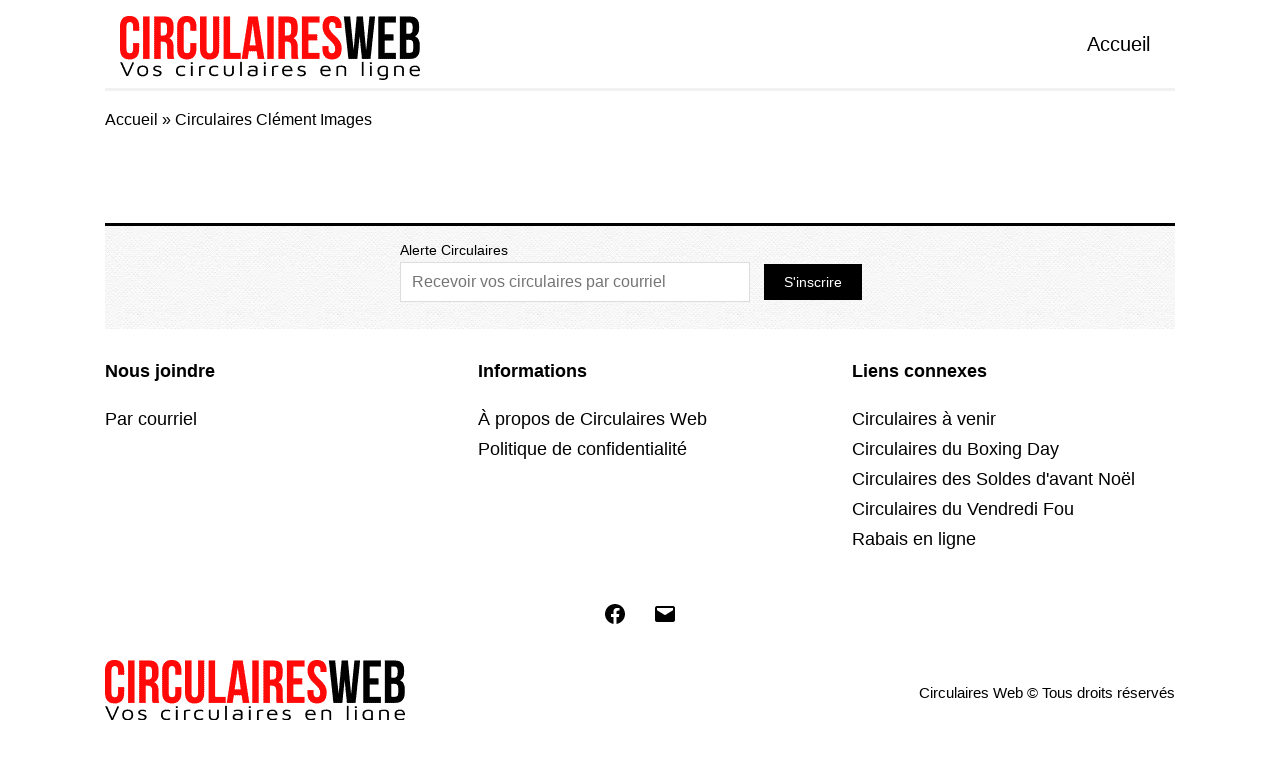

--- FILE ---
content_type: text/html; charset=UTF-8
request_url: https://circulairesweb.ca/circulaires-clement-images/
body_size: 22434
content:
<!doctype html>
<html lang="fr-CA" >
<head><meta charset="UTF-8" /><script>if(navigator.userAgent.match(/MSIE|Internet Explorer/i)||navigator.userAgent.match(/Trident\/7\..*?rv:11/i)){var href=document.location.href;if(!href.match(/[?&]nowprocket/)){if(href.indexOf("?")==-1){if(href.indexOf("#")==-1){document.location.href=href+"?nowprocket=1"}else{document.location.href=href.replace("#","?nowprocket=1#")}}else{if(href.indexOf("#")==-1){document.location.href=href+"&nowprocket=1"}else{document.location.href=href.replace("#","&nowprocket=1#")}}}}</script><script>(()=>{class RocketLazyLoadScripts{constructor(){this.v="2.0.4",this.userEvents=["keydown","keyup","mousedown","mouseup","mousemove","mouseover","mouseout","touchmove","touchstart","touchend","touchcancel","wheel","click","dblclick","input"],this.attributeEvents=["onblur","onclick","oncontextmenu","ondblclick","onfocus","onmousedown","onmouseenter","onmouseleave","onmousemove","onmouseout","onmouseover","onmouseup","onmousewheel","onscroll","onsubmit"]}async t(){this.i(),this.o(),/iP(ad|hone)/.test(navigator.userAgent)&&this.h(),this.u(),this.l(this),this.m(),this.k(this),this.p(this),this._(),await Promise.all([this.R(),this.L()]),this.lastBreath=Date.now(),this.S(this),this.P(),this.D(),this.O(),this.M(),await this.C(this.delayedScripts.normal),await this.C(this.delayedScripts.defer),await this.C(this.delayedScripts.async),await this.T(),await this.F(),await this.j(),await this.A(),window.dispatchEvent(new Event("rocket-allScriptsLoaded")),this.everythingLoaded=!0,this.lastTouchEnd&&await new Promise(t=>setTimeout(t,500-Date.now()+this.lastTouchEnd)),this.I(),this.H(),this.U(),this.W()}i(){this.CSPIssue=sessionStorage.getItem("rocketCSPIssue"),document.addEventListener("securitypolicyviolation",t=>{this.CSPIssue||"script-src-elem"!==t.violatedDirective||"data"!==t.blockedURI||(this.CSPIssue=!0,sessionStorage.setItem("rocketCSPIssue",!0))},{isRocket:!0})}o(){window.addEventListener("pageshow",t=>{this.persisted=t.persisted,this.realWindowLoadedFired=!0},{isRocket:!0}),window.addEventListener("pagehide",()=>{this.onFirstUserAction=null},{isRocket:!0})}h(){let t;function e(e){t=e}window.addEventListener("touchstart",e,{isRocket:!0}),window.addEventListener("touchend",function i(o){o.changedTouches[0]&&t.changedTouches[0]&&Math.abs(o.changedTouches[0].pageX-t.changedTouches[0].pageX)<10&&Math.abs(o.changedTouches[0].pageY-t.changedTouches[0].pageY)<10&&o.timeStamp-t.timeStamp<200&&(window.removeEventListener("touchstart",e,{isRocket:!0}),window.removeEventListener("touchend",i,{isRocket:!0}),"INPUT"===o.target.tagName&&"text"===o.target.type||(o.target.dispatchEvent(new TouchEvent("touchend",{target:o.target,bubbles:!0})),o.target.dispatchEvent(new MouseEvent("mouseover",{target:o.target,bubbles:!0})),o.target.dispatchEvent(new PointerEvent("click",{target:o.target,bubbles:!0,cancelable:!0,detail:1,clientX:o.changedTouches[0].clientX,clientY:o.changedTouches[0].clientY})),event.preventDefault()))},{isRocket:!0})}q(t){this.userActionTriggered||("mousemove"!==t.type||this.firstMousemoveIgnored?"keyup"===t.type||"mouseover"===t.type||"mouseout"===t.type||(this.userActionTriggered=!0,this.onFirstUserAction&&this.onFirstUserAction()):this.firstMousemoveIgnored=!0),"click"===t.type&&t.preventDefault(),t.stopPropagation(),t.stopImmediatePropagation(),"touchstart"===this.lastEvent&&"touchend"===t.type&&(this.lastTouchEnd=Date.now()),"click"===t.type&&(this.lastTouchEnd=0),this.lastEvent=t.type,t.composedPath&&t.composedPath()[0].getRootNode()instanceof ShadowRoot&&(t.rocketTarget=t.composedPath()[0]),this.savedUserEvents.push(t)}u(){this.savedUserEvents=[],this.userEventHandler=this.q.bind(this),this.userEvents.forEach(t=>window.addEventListener(t,this.userEventHandler,{passive:!1,isRocket:!0})),document.addEventListener("visibilitychange",this.userEventHandler,{isRocket:!0})}U(){this.userEvents.forEach(t=>window.removeEventListener(t,this.userEventHandler,{passive:!1,isRocket:!0})),document.removeEventListener("visibilitychange",this.userEventHandler,{isRocket:!0}),this.savedUserEvents.forEach(t=>{(t.rocketTarget||t.target).dispatchEvent(new window[t.constructor.name](t.type,t))})}m(){const t="return false",e=Array.from(this.attributeEvents,t=>"data-rocket-"+t),i="["+this.attributeEvents.join("],[")+"]",o="[data-rocket-"+this.attributeEvents.join("],[data-rocket-")+"]",s=(e,i,o)=>{o&&o!==t&&(e.setAttribute("data-rocket-"+i,o),e["rocket"+i]=new Function("event",o),e.setAttribute(i,t))};new MutationObserver(t=>{for(const n of t)"attributes"===n.type&&(n.attributeName.startsWith("data-rocket-")||this.everythingLoaded?n.attributeName.startsWith("data-rocket-")&&this.everythingLoaded&&this.N(n.target,n.attributeName.substring(12)):s(n.target,n.attributeName,n.target.getAttribute(n.attributeName))),"childList"===n.type&&n.addedNodes.forEach(t=>{if(t.nodeType===Node.ELEMENT_NODE)if(this.everythingLoaded)for(const i of[t,...t.querySelectorAll(o)])for(const t of i.getAttributeNames())e.includes(t)&&this.N(i,t.substring(12));else for(const e of[t,...t.querySelectorAll(i)])for(const t of e.getAttributeNames())this.attributeEvents.includes(t)&&s(e,t,e.getAttribute(t))})}).observe(document,{subtree:!0,childList:!0,attributeFilter:[...this.attributeEvents,...e]})}I(){this.attributeEvents.forEach(t=>{document.querySelectorAll("[data-rocket-"+t+"]").forEach(e=>{this.N(e,t)})})}N(t,e){const i=t.getAttribute("data-rocket-"+e);i&&(t.setAttribute(e,i),t.removeAttribute("data-rocket-"+e))}k(t){Object.defineProperty(HTMLElement.prototype,"onclick",{get(){return this.rocketonclick||null},set(e){this.rocketonclick=e,this.setAttribute(t.everythingLoaded?"onclick":"data-rocket-onclick","this.rocketonclick(event)")}})}S(t){function e(e,i){let o=e[i];e[i]=null,Object.defineProperty(e,i,{get:()=>o,set(s){t.everythingLoaded?o=s:e["rocket"+i]=o=s}})}e(document,"onreadystatechange"),e(window,"onload"),e(window,"onpageshow");try{Object.defineProperty(document,"readyState",{get:()=>t.rocketReadyState,set(e){t.rocketReadyState=e},configurable:!0}),document.readyState="loading"}catch(t){console.log("WPRocket DJE readyState conflict, bypassing")}}l(t){this.originalAddEventListener=EventTarget.prototype.addEventListener,this.originalRemoveEventListener=EventTarget.prototype.removeEventListener,this.savedEventListeners=[],EventTarget.prototype.addEventListener=function(e,i,o){o&&o.isRocket||!t.B(e,this)&&!t.userEvents.includes(e)||t.B(e,this)&&!t.userActionTriggered||e.startsWith("rocket-")||t.everythingLoaded?t.originalAddEventListener.call(this,e,i,o):(t.savedEventListeners.push({target:this,remove:!1,type:e,func:i,options:o}),"mouseenter"!==e&&"mouseleave"!==e||t.originalAddEventListener.call(this,e,t.savedUserEvents.push,o))},EventTarget.prototype.removeEventListener=function(e,i,o){o&&o.isRocket||!t.B(e,this)&&!t.userEvents.includes(e)||t.B(e,this)&&!t.userActionTriggered||e.startsWith("rocket-")||t.everythingLoaded?t.originalRemoveEventListener.call(this,e,i,o):t.savedEventListeners.push({target:this,remove:!0,type:e,func:i,options:o})}}J(t,e){this.savedEventListeners=this.savedEventListeners.filter(i=>{let o=i.type,s=i.target||window;return e!==o||t!==s||(this.B(o,s)&&(i.type="rocket-"+o),this.$(i),!1)})}H(){EventTarget.prototype.addEventListener=this.originalAddEventListener,EventTarget.prototype.removeEventListener=this.originalRemoveEventListener,this.savedEventListeners.forEach(t=>this.$(t))}$(t){t.remove?this.originalRemoveEventListener.call(t.target,t.type,t.func,t.options):this.originalAddEventListener.call(t.target,t.type,t.func,t.options)}p(t){let e;function i(e){return t.everythingLoaded?e:e.split(" ").map(t=>"load"===t||t.startsWith("load.")?"rocket-jquery-load":t).join(" ")}function o(o){function s(e){const s=o.fn[e];o.fn[e]=o.fn.init.prototype[e]=function(){return this[0]===window&&t.userActionTriggered&&("string"==typeof arguments[0]||arguments[0]instanceof String?arguments[0]=i(arguments[0]):"object"==typeof arguments[0]&&Object.keys(arguments[0]).forEach(t=>{const e=arguments[0][t];delete arguments[0][t],arguments[0][i(t)]=e})),s.apply(this,arguments),this}}if(o&&o.fn&&!t.allJQueries.includes(o)){const e={DOMContentLoaded:[],"rocket-DOMContentLoaded":[]};for(const t in e)document.addEventListener(t,()=>{e[t].forEach(t=>t())},{isRocket:!0});o.fn.ready=o.fn.init.prototype.ready=function(i){function s(){parseInt(o.fn.jquery)>2?setTimeout(()=>i.bind(document)(o)):i.bind(document)(o)}return"function"==typeof i&&(t.realDomReadyFired?!t.userActionTriggered||t.fauxDomReadyFired?s():e["rocket-DOMContentLoaded"].push(s):e.DOMContentLoaded.push(s)),o([])},s("on"),s("one"),s("off"),t.allJQueries.push(o)}e=o}t.allJQueries=[],o(window.jQuery),Object.defineProperty(window,"jQuery",{get:()=>e,set(t){o(t)}})}P(){const t=new Map;document.write=document.writeln=function(e){const i=document.currentScript,o=document.createRange(),s=i.parentElement;let n=t.get(i);void 0===n&&(n=i.nextSibling,t.set(i,n));const c=document.createDocumentFragment();o.setStart(c,0),c.appendChild(o.createContextualFragment(e)),s.insertBefore(c,n)}}async R(){return new Promise(t=>{this.userActionTriggered?t():this.onFirstUserAction=t})}async L(){return new Promise(t=>{document.addEventListener("DOMContentLoaded",()=>{this.realDomReadyFired=!0,t()},{isRocket:!0})})}async j(){return this.realWindowLoadedFired?Promise.resolve():new Promise(t=>{window.addEventListener("load",t,{isRocket:!0})})}M(){this.pendingScripts=[];this.scriptsMutationObserver=new MutationObserver(t=>{for(const e of t)e.addedNodes.forEach(t=>{"SCRIPT"!==t.tagName||t.noModule||t.isWPRocket||this.pendingScripts.push({script:t,promise:new Promise(e=>{const i=()=>{const i=this.pendingScripts.findIndex(e=>e.script===t);i>=0&&this.pendingScripts.splice(i,1),e()};t.addEventListener("load",i,{isRocket:!0}),t.addEventListener("error",i,{isRocket:!0}),setTimeout(i,1e3)})})})}),this.scriptsMutationObserver.observe(document,{childList:!0,subtree:!0})}async F(){await this.X(),this.pendingScripts.length?(await this.pendingScripts[0].promise,await this.F()):this.scriptsMutationObserver.disconnect()}D(){this.delayedScripts={normal:[],async:[],defer:[]},document.querySelectorAll("script[type$=rocketlazyloadscript]").forEach(t=>{t.hasAttribute("data-rocket-src")?t.hasAttribute("async")&&!1!==t.async?this.delayedScripts.async.push(t):t.hasAttribute("defer")&&!1!==t.defer||"module"===t.getAttribute("data-rocket-type")?this.delayedScripts.defer.push(t):this.delayedScripts.normal.push(t):this.delayedScripts.normal.push(t)})}async _(){await this.L();let t=[];document.querySelectorAll("script[type$=rocketlazyloadscript][data-rocket-src]").forEach(e=>{let i=e.getAttribute("data-rocket-src");if(i&&!i.startsWith("data:")){i.startsWith("//")&&(i=location.protocol+i);try{const o=new URL(i).origin;o!==location.origin&&t.push({src:o,crossOrigin:e.crossOrigin||"module"===e.getAttribute("data-rocket-type")})}catch(t){}}}),t=[...new Map(t.map(t=>[JSON.stringify(t),t])).values()],this.Y(t,"preconnect")}async G(t){if(await this.K(),!0!==t.noModule||!("noModule"in HTMLScriptElement.prototype))return new Promise(e=>{let i;function o(){(i||t).setAttribute("data-rocket-status","executed"),e()}try{if(navigator.userAgent.includes("Firefox/")||""===navigator.vendor||this.CSPIssue)i=document.createElement("script"),[...t.attributes].forEach(t=>{let e=t.nodeName;"type"!==e&&("data-rocket-type"===e&&(e="type"),"data-rocket-src"===e&&(e="src"),i.setAttribute(e,t.nodeValue))}),t.text&&(i.text=t.text),t.nonce&&(i.nonce=t.nonce),i.hasAttribute("src")?(i.addEventListener("load",o,{isRocket:!0}),i.addEventListener("error",()=>{i.setAttribute("data-rocket-status","failed-network"),e()},{isRocket:!0}),setTimeout(()=>{i.isConnected||e()},1)):(i.text=t.text,o()),i.isWPRocket=!0,t.parentNode.replaceChild(i,t);else{const i=t.getAttribute("data-rocket-type"),s=t.getAttribute("data-rocket-src");i?(t.type=i,t.removeAttribute("data-rocket-type")):t.removeAttribute("type"),t.addEventListener("load",o,{isRocket:!0}),t.addEventListener("error",i=>{this.CSPIssue&&i.target.src.startsWith("data:")?(console.log("WPRocket: CSP fallback activated"),t.removeAttribute("src"),this.G(t).then(e)):(t.setAttribute("data-rocket-status","failed-network"),e())},{isRocket:!0}),s?(t.fetchPriority="high",t.removeAttribute("data-rocket-src"),t.src=s):t.src="data:text/javascript;base64,"+window.btoa(unescape(encodeURIComponent(t.text)))}}catch(i){t.setAttribute("data-rocket-status","failed-transform"),e()}});t.setAttribute("data-rocket-status","skipped")}async C(t){const e=t.shift();return e?(e.isConnected&&await this.G(e),this.C(t)):Promise.resolve()}O(){this.Y([...this.delayedScripts.normal,...this.delayedScripts.defer,...this.delayedScripts.async],"preload")}Y(t,e){this.trash=this.trash||[];let i=!0;var o=document.createDocumentFragment();t.forEach(t=>{const s=t.getAttribute&&t.getAttribute("data-rocket-src")||t.src;if(s&&!s.startsWith("data:")){const n=document.createElement("link");n.href=s,n.rel=e,"preconnect"!==e&&(n.as="script",n.fetchPriority=i?"high":"low"),t.getAttribute&&"module"===t.getAttribute("data-rocket-type")&&(n.crossOrigin=!0),t.crossOrigin&&(n.crossOrigin=t.crossOrigin),t.integrity&&(n.integrity=t.integrity),t.nonce&&(n.nonce=t.nonce),o.appendChild(n),this.trash.push(n),i=!1}}),document.head.appendChild(o)}W(){this.trash.forEach(t=>t.remove())}async T(){try{document.readyState="interactive"}catch(t){}this.fauxDomReadyFired=!0;try{await this.K(),this.J(document,"readystatechange"),document.dispatchEvent(new Event("rocket-readystatechange")),await this.K(),document.rocketonreadystatechange&&document.rocketonreadystatechange(),await this.K(),this.J(document,"DOMContentLoaded"),document.dispatchEvent(new Event("rocket-DOMContentLoaded")),await this.K(),this.J(window,"DOMContentLoaded"),window.dispatchEvent(new Event("rocket-DOMContentLoaded"))}catch(t){console.error(t)}}async A(){try{document.readyState="complete"}catch(t){}try{await this.K(),this.J(document,"readystatechange"),document.dispatchEvent(new Event("rocket-readystatechange")),await this.K(),document.rocketonreadystatechange&&document.rocketonreadystatechange(),await this.K(),this.J(window,"load"),window.dispatchEvent(new Event("rocket-load")),await this.K(),window.rocketonload&&window.rocketonload(),await this.K(),this.allJQueries.forEach(t=>t(window).trigger("rocket-jquery-load")),await this.K(),this.J(window,"pageshow");const t=new Event("rocket-pageshow");t.persisted=this.persisted,window.dispatchEvent(t),await this.K(),window.rocketonpageshow&&window.rocketonpageshow({persisted:this.persisted})}catch(t){console.error(t)}}async K(){Date.now()-this.lastBreath>45&&(await this.X(),this.lastBreath=Date.now())}async X(){return document.hidden?new Promise(t=>setTimeout(t)):new Promise(t=>requestAnimationFrame(t))}B(t,e){return e===document&&"readystatechange"===t||(e===document&&"DOMContentLoaded"===t||(e===window&&"DOMContentLoaded"===t||(e===window&&"load"===t||e===window&&"pageshow"===t)))}static run(){(new RocketLazyLoadScripts).t()}}RocketLazyLoadScripts.run()})();</script>
	<meta name="facebook-domain-verification" content="86ue1x0gb0am5kdkyl2gw7cs834nc0" />

	<!-- Google Tag Manager -->
	<script>(function(w,d,s,l,i){w[l]=w[l]||[];w[l].push({'gtm.start':
	new Date().getTime(),event:'gtm.js'});var f=d.getElementsByTagName(s)[0],
	j=d.createElement(s),dl=l!='dataLayer'?'&l='+l:'';j.async=true;j.src=
	'https://www.googletagmanager.com/gtm.js?id='+i+dl;f.parentNode.insertBefore(j,f);
	})(window,document,'script','dataLayer','GTM-MF7RDW5');</script>
	<!-- End Google Tag Manager -->

	<!-- adsence -->
				<script type="rocketlazyloadscript" async data-rocket-src="https://pagead2.googlesyndication.com/pagead/js/adsbygoogle.js?client=ca-pub-2412271615838546" crossorigin="anonymous"></script>
	
	
	<meta name="viewport" content="width=device-width, initial-scale=1" />
	<meta name='robots' content='index, follow, max-image-preview:large, max-snippet:-1, max-video-preview:-1' />

	<!-- This site is optimized with the Yoast SEO Premium plugin v20.6 (Yoast SEO v26.8) - https://yoast.com/product/yoast-seo-premium-wordpress/ -->
	<title>Circulaires Clément Images - Circulaires Web</title>
	<link rel="canonical" href="https://circulairesweb.ca/circulaires-clement-images/" />
	<meta property="og:locale" content="fr_CA" />
	<meta property="og:type" content="article" />
	<meta property="og:title" content="Circulaires Clément Images" />
	<meta property="og:url" content="https://circulairesweb.ca/circulaires-clement-images/" />
	<meta property="og:site_name" content="Circulaires Web" />
	<meta property="article:publisher" content="https://www.facebook.com/circulairesweb/" />
	<meta name="twitter:card" content="summary_large_image" />
	<script type="application/ld+json" class="yoast-schema-graph">{"@context":"https://schema.org","@graph":[{"@type":"WebPage","@id":"https://circulairesweb.ca/circulaires-clement-images/","url":"https://circulairesweb.ca/circulaires-clement-images/","name":"Circulaires Clément Images - Circulaires Web","isPartOf":{"@id":"https://circulairesweb.ca/#website"},"datePublished":"2021-03-29T19:49:07+00:00","breadcrumb":{"@id":"https://circulairesweb.ca/circulaires-clement-images/#breadcrumb"},"inLanguage":"fr-CA","potentialAction":[{"@type":"ReadAction","target":["https://circulairesweb.ca/circulaires-clement-images/"]}]},{"@type":"BreadcrumbList","@id":"https://circulairesweb.ca/circulaires-clement-images/#breadcrumb","itemListElement":[{"@type":"ListItem","position":1,"name":"Accueil","item":"https://circulairesweb.ca/"},{"@type":"ListItem","position":2,"name":"Circulaires Clément Images"}]},{"@type":"WebSite","@id":"https://circulairesweb.ca/#website","url":"https://circulairesweb.ca/","name":"Circulaires Web - Circulaires en ligne","description":"Toutes les circulaires des marchand au Québec au même endroit","publisher":{"@id":"https://circulairesweb.ca/#organization"},"potentialAction":[{"@type":"SearchAction","target":{"@type":"EntryPoint","urlTemplate":"https://circulairesweb.ca/?s={search_term_string}"},"query-input":{"@type":"PropertyValueSpecification","valueRequired":true,"valueName":"search_term_string"}}],"inLanguage":"fr-CA"},{"@type":"Organization","@id":"https://circulairesweb.ca/#organization","name":"Circulaires Web","url":"https://circulairesweb.ca/","logo":{"@type":"ImageObject","inLanguage":"fr-CA","@id":"https://circulairesweb.ca/#/schema/logo/image/","url":"https://circulairesweb.ca/wp-content/uploads/2021/03/cropped-favicon.png","contentUrl":"https://circulairesweb.ca/wp-content/uploads/2021/03/cropped-favicon.png","width":512,"height":512,"caption":"Circulaires Web"},"image":{"@id":"https://circulairesweb.ca/#/schema/logo/image/"},"sameAs":["https://www.facebook.com/circulairesweb/"]}]}</script>
	<!-- / Yoast SEO Premium plugin. -->


<link rel='dns-prefetch' href='//www.googletagmanager.com' />
<link rel="alternate" type="application/rss+xml" title="Circulaires Web &raquo; Flux" href="https://circulairesweb.ca/feed/" />
<link rel="alternate" type="application/rss+xml" title="Circulaires Web &raquo; Flux des commentaires" href="https://circulairesweb.ca/comments/feed/" />
<link rel="alternate" title="oEmbed (JSON)" type="application/json+oembed" href="https://circulairesweb.ca/wp-json/oembed/1.0/embed?url=https%3A%2F%2Fcirculairesweb.ca%2Fcirculaires-clement-images%2F" />
<link rel="alternate" title="oEmbed (XML)" type="text/xml+oembed" href="https://circulairesweb.ca/wp-json/oembed/1.0/embed?url=https%3A%2F%2Fcirculairesweb.ca%2Fcirculaires-clement-images%2F&#038;format=xml" />
<style id='wp-img-auto-sizes-contain-inline-css'>
img:is([sizes=auto i],[sizes^="auto," i]){contain-intrinsic-size:3000px 1500px}
/*# sourceURL=wp-img-auto-sizes-contain-inline-css */
</style>
<link rel='stylesheet' id='ct-ultimate-gdpr-cookie-popup-css' href='https://circulairesweb.ca/wp-content/plugins/ct-ultimate-gdpr/assets/css/cookie-popup.min.css?ver=8597f6f4eea10a6845856485b57195c2' media='all' />
<link rel='stylesheet' id='ct-ultimate-gdpr-custom-fonts-css' href='https://circulairesweb.ca/wp-content/plugins/ct-ultimate-gdpr/assets/css/fonts/fonts.css?ver=8597f6f4eea10a6845856485b57195c2' media='all' />
<link rel='stylesheet' id='dashicons-css' href='https://circulairesweb.ca/wp-includes/css/dashicons.min.css?ver=8597f6f4eea10a6845856485b57195c2' media='all' />
<style id='wp-emoji-styles-inline-css'>

	img.wp-smiley, img.emoji {
		display: inline !important;
		border: none !important;
		box-shadow: none !important;
		height: 1em !important;
		width: 1em !important;
		margin: 0 0.07em !important;
		vertical-align: -0.1em !important;
		background: none !important;
		padding: 0 !important;
	}
/*# sourceURL=wp-emoji-styles-inline-css */
</style>
<style id='wp-block-library-inline-css'>
:root{--wp-block-synced-color:#7a00df;--wp-block-synced-color--rgb:122,0,223;--wp-bound-block-color:var(--wp-block-synced-color);--wp-editor-canvas-background:#ddd;--wp-admin-theme-color:#007cba;--wp-admin-theme-color--rgb:0,124,186;--wp-admin-theme-color-darker-10:#006ba1;--wp-admin-theme-color-darker-10--rgb:0,107,160.5;--wp-admin-theme-color-darker-20:#005a87;--wp-admin-theme-color-darker-20--rgb:0,90,135;--wp-admin-border-width-focus:2px}@media (min-resolution:192dpi){:root{--wp-admin-border-width-focus:1.5px}}.wp-element-button{cursor:pointer}:root .has-very-light-gray-background-color{background-color:#eee}:root .has-very-dark-gray-background-color{background-color:#313131}:root .has-very-light-gray-color{color:#eee}:root .has-very-dark-gray-color{color:#313131}:root .has-vivid-green-cyan-to-vivid-cyan-blue-gradient-background{background:linear-gradient(135deg,#00d084,#0693e3)}:root .has-purple-crush-gradient-background{background:linear-gradient(135deg,#34e2e4,#4721fb 50%,#ab1dfe)}:root .has-hazy-dawn-gradient-background{background:linear-gradient(135deg,#faaca8,#dad0ec)}:root .has-subdued-olive-gradient-background{background:linear-gradient(135deg,#fafae1,#67a671)}:root .has-atomic-cream-gradient-background{background:linear-gradient(135deg,#fdd79a,#004a59)}:root .has-nightshade-gradient-background{background:linear-gradient(135deg,#330968,#31cdcf)}:root .has-midnight-gradient-background{background:linear-gradient(135deg,#020381,#2874fc)}:root{--wp--preset--font-size--normal:16px;--wp--preset--font-size--huge:42px}.has-regular-font-size{font-size:1em}.has-larger-font-size{font-size:2.625em}.has-normal-font-size{font-size:var(--wp--preset--font-size--normal)}.has-huge-font-size{font-size:var(--wp--preset--font-size--huge)}.has-text-align-center{text-align:center}.has-text-align-left{text-align:left}.has-text-align-right{text-align:right}.has-fit-text{white-space:nowrap!important}#end-resizable-editor-section{display:none}.aligncenter{clear:both}.items-justified-left{justify-content:flex-start}.items-justified-center{justify-content:center}.items-justified-right{justify-content:flex-end}.items-justified-space-between{justify-content:space-between}.screen-reader-text{border:0;clip-path:inset(50%);height:1px;margin:-1px;overflow:hidden;padding:0;position:absolute;width:1px;word-wrap:normal!important}.screen-reader-text:focus{background-color:#ddd;clip-path:none;color:#444;display:block;font-size:1em;height:auto;left:5px;line-height:normal;padding:15px 23px 14px;text-decoration:none;top:5px;width:auto;z-index:100000}html :where(.has-border-color){border-style:solid}html :where([style*=border-top-color]){border-top-style:solid}html :where([style*=border-right-color]){border-right-style:solid}html :where([style*=border-bottom-color]){border-bottom-style:solid}html :where([style*=border-left-color]){border-left-style:solid}html :where([style*=border-width]){border-style:solid}html :where([style*=border-top-width]){border-top-style:solid}html :where([style*=border-right-width]){border-right-style:solid}html :where([style*=border-bottom-width]){border-bottom-style:solid}html :where([style*=border-left-width]){border-left-style:solid}html :where(img[class*=wp-image-]){height:auto;max-width:100%}:where(figure){margin:0 0 1em}html :where(.is-position-sticky){--wp-admin--admin-bar--position-offset:var(--wp-admin--admin-bar--height,0px)}@media screen and (max-width:600px){html :where(.is-position-sticky){--wp-admin--admin-bar--position-offset:0px}}

/*# sourceURL=wp-block-library-inline-css */
</style><style id='global-styles-inline-css'>
:root{--wp--preset--aspect-ratio--square: 1;--wp--preset--aspect-ratio--4-3: 4/3;--wp--preset--aspect-ratio--3-4: 3/4;--wp--preset--aspect-ratio--3-2: 3/2;--wp--preset--aspect-ratio--2-3: 2/3;--wp--preset--aspect-ratio--16-9: 16/9;--wp--preset--aspect-ratio--9-16: 9/16;--wp--preset--color--black: #000000;--wp--preset--color--cyan-bluish-gray: #abb8c3;--wp--preset--color--white: #FFFFFF;--wp--preset--color--pale-pink: #f78da7;--wp--preset--color--vivid-red: #cf2e2e;--wp--preset--color--luminous-vivid-orange: #ff6900;--wp--preset--color--luminous-vivid-amber: #fcb900;--wp--preset--color--light-green-cyan: #7bdcb5;--wp--preset--color--vivid-green-cyan: #00d084;--wp--preset--color--pale-cyan-blue: #8ed1fc;--wp--preset--color--vivid-cyan-blue: #0693e3;--wp--preset--color--vivid-purple: #9b51e0;--wp--preset--color--dark-gray: #28303D;--wp--preset--color--gray: #39414D;--wp--preset--color--green: #D1E4DD;--wp--preset--color--blue: #D1DFE4;--wp--preset--color--purple: #D1D1E4;--wp--preset--color--red: #E4D1D1;--wp--preset--color--orange: #E4DAD1;--wp--preset--color--yellow: #EEEADD;--wp--preset--gradient--vivid-cyan-blue-to-vivid-purple: linear-gradient(135deg,rgb(6,147,227) 0%,rgb(155,81,224) 100%);--wp--preset--gradient--light-green-cyan-to-vivid-green-cyan: linear-gradient(135deg,rgb(122,220,180) 0%,rgb(0,208,130) 100%);--wp--preset--gradient--luminous-vivid-amber-to-luminous-vivid-orange: linear-gradient(135deg,rgb(252,185,0) 0%,rgb(255,105,0) 100%);--wp--preset--gradient--luminous-vivid-orange-to-vivid-red: linear-gradient(135deg,rgb(255,105,0) 0%,rgb(207,46,46) 100%);--wp--preset--gradient--very-light-gray-to-cyan-bluish-gray: linear-gradient(135deg,rgb(238,238,238) 0%,rgb(169,184,195) 100%);--wp--preset--gradient--cool-to-warm-spectrum: linear-gradient(135deg,rgb(74,234,220) 0%,rgb(151,120,209) 20%,rgb(207,42,186) 40%,rgb(238,44,130) 60%,rgb(251,105,98) 80%,rgb(254,248,76) 100%);--wp--preset--gradient--blush-light-purple: linear-gradient(135deg,rgb(255,206,236) 0%,rgb(152,150,240) 100%);--wp--preset--gradient--blush-bordeaux: linear-gradient(135deg,rgb(254,205,165) 0%,rgb(254,45,45) 50%,rgb(107,0,62) 100%);--wp--preset--gradient--luminous-dusk: linear-gradient(135deg,rgb(255,203,112) 0%,rgb(199,81,192) 50%,rgb(65,88,208) 100%);--wp--preset--gradient--pale-ocean: linear-gradient(135deg,rgb(255,245,203) 0%,rgb(182,227,212) 50%,rgb(51,167,181) 100%);--wp--preset--gradient--electric-grass: linear-gradient(135deg,rgb(202,248,128) 0%,rgb(113,206,126) 100%);--wp--preset--gradient--midnight: linear-gradient(135deg,rgb(2,3,129) 0%,rgb(40,116,252) 100%);--wp--preset--gradient--purple-to-yellow: linear-gradient(160deg, #D1D1E4 0%, #EEEADD 100%);--wp--preset--gradient--yellow-to-purple: linear-gradient(160deg, #EEEADD 0%, #D1D1E4 100%);--wp--preset--gradient--green-to-yellow: linear-gradient(160deg, #D1E4DD 0%, #EEEADD 100%);--wp--preset--gradient--yellow-to-green: linear-gradient(160deg, #EEEADD 0%, #D1E4DD 100%);--wp--preset--gradient--red-to-yellow: linear-gradient(160deg, #E4D1D1 0%, #EEEADD 100%);--wp--preset--gradient--yellow-to-red: linear-gradient(160deg, #EEEADD 0%, #E4D1D1 100%);--wp--preset--gradient--purple-to-red: linear-gradient(160deg, #D1D1E4 0%, #E4D1D1 100%);--wp--preset--gradient--red-to-purple: linear-gradient(160deg, #E4D1D1 0%, #D1D1E4 100%);--wp--preset--font-size--small: 18px;--wp--preset--font-size--medium: 20px;--wp--preset--font-size--large: 24px;--wp--preset--font-size--x-large: 42px;--wp--preset--font-size--extra-small: 16px;--wp--preset--font-size--normal: 20px;--wp--preset--font-size--extra-large: 40px;--wp--preset--font-size--huge: 96px;--wp--preset--font-size--gigantic: 144px;--wp--preset--spacing--20: 0.44rem;--wp--preset--spacing--30: 0.67rem;--wp--preset--spacing--40: 1rem;--wp--preset--spacing--50: 1.5rem;--wp--preset--spacing--60: 2.25rem;--wp--preset--spacing--70: 3.38rem;--wp--preset--spacing--80: 5.06rem;--wp--preset--shadow--natural: 6px 6px 9px rgba(0, 0, 0, 0.2);--wp--preset--shadow--deep: 12px 12px 50px rgba(0, 0, 0, 0.4);--wp--preset--shadow--sharp: 6px 6px 0px rgba(0, 0, 0, 0.2);--wp--preset--shadow--outlined: 6px 6px 0px -3px rgb(255, 255, 255), 6px 6px rgb(0, 0, 0);--wp--preset--shadow--crisp: 6px 6px 0px rgb(0, 0, 0);}:where(.is-layout-flex){gap: 0.5em;}:where(.is-layout-grid){gap: 0.5em;}body .is-layout-flex{display: flex;}.is-layout-flex{flex-wrap: wrap;align-items: center;}.is-layout-flex > :is(*, div){margin: 0;}body .is-layout-grid{display: grid;}.is-layout-grid > :is(*, div){margin: 0;}:where(.wp-block-columns.is-layout-flex){gap: 2em;}:where(.wp-block-columns.is-layout-grid){gap: 2em;}:where(.wp-block-post-template.is-layout-flex){gap: 1.25em;}:where(.wp-block-post-template.is-layout-grid){gap: 1.25em;}.has-black-color{color: var(--wp--preset--color--black) !important;}.has-cyan-bluish-gray-color{color: var(--wp--preset--color--cyan-bluish-gray) !important;}.has-white-color{color: var(--wp--preset--color--white) !important;}.has-pale-pink-color{color: var(--wp--preset--color--pale-pink) !important;}.has-vivid-red-color{color: var(--wp--preset--color--vivid-red) !important;}.has-luminous-vivid-orange-color{color: var(--wp--preset--color--luminous-vivid-orange) !important;}.has-luminous-vivid-amber-color{color: var(--wp--preset--color--luminous-vivid-amber) !important;}.has-light-green-cyan-color{color: var(--wp--preset--color--light-green-cyan) !important;}.has-vivid-green-cyan-color{color: var(--wp--preset--color--vivid-green-cyan) !important;}.has-pale-cyan-blue-color{color: var(--wp--preset--color--pale-cyan-blue) !important;}.has-vivid-cyan-blue-color{color: var(--wp--preset--color--vivid-cyan-blue) !important;}.has-vivid-purple-color{color: var(--wp--preset--color--vivid-purple) !important;}.has-black-background-color{background-color: var(--wp--preset--color--black) !important;}.has-cyan-bluish-gray-background-color{background-color: var(--wp--preset--color--cyan-bluish-gray) !important;}.has-white-background-color{background-color: var(--wp--preset--color--white) !important;}.has-pale-pink-background-color{background-color: var(--wp--preset--color--pale-pink) !important;}.has-vivid-red-background-color{background-color: var(--wp--preset--color--vivid-red) !important;}.has-luminous-vivid-orange-background-color{background-color: var(--wp--preset--color--luminous-vivid-orange) !important;}.has-luminous-vivid-amber-background-color{background-color: var(--wp--preset--color--luminous-vivid-amber) !important;}.has-light-green-cyan-background-color{background-color: var(--wp--preset--color--light-green-cyan) !important;}.has-vivid-green-cyan-background-color{background-color: var(--wp--preset--color--vivid-green-cyan) !important;}.has-pale-cyan-blue-background-color{background-color: var(--wp--preset--color--pale-cyan-blue) !important;}.has-vivid-cyan-blue-background-color{background-color: var(--wp--preset--color--vivid-cyan-blue) !important;}.has-vivid-purple-background-color{background-color: var(--wp--preset--color--vivid-purple) !important;}.has-black-border-color{border-color: var(--wp--preset--color--black) !important;}.has-cyan-bluish-gray-border-color{border-color: var(--wp--preset--color--cyan-bluish-gray) !important;}.has-white-border-color{border-color: var(--wp--preset--color--white) !important;}.has-pale-pink-border-color{border-color: var(--wp--preset--color--pale-pink) !important;}.has-vivid-red-border-color{border-color: var(--wp--preset--color--vivid-red) !important;}.has-luminous-vivid-orange-border-color{border-color: var(--wp--preset--color--luminous-vivid-orange) !important;}.has-luminous-vivid-amber-border-color{border-color: var(--wp--preset--color--luminous-vivid-amber) !important;}.has-light-green-cyan-border-color{border-color: var(--wp--preset--color--light-green-cyan) !important;}.has-vivid-green-cyan-border-color{border-color: var(--wp--preset--color--vivid-green-cyan) !important;}.has-pale-cyan-blue-border-color{border-color: var(--wp--preset--color--pale-cyan-blue) !important;}.has-vivid-cyan-blue-border-color{border-color: var(--wp--preset--color--vivid-cyan-blue) !important;}.has-vivid-purple-border-color{border-color: var(--wp--preset--color--vivid-purple) !important;}.has-vivid-cyan-blue-to-vivid-purple-gradient-background{background: var(--wp--preset--gradient--vivid-cyan-blue-to-vivid-purple) !important;}.has-light-green-cyan-to-vivid-green-cyan-gradient-background{background: var(--wp--preset--gradient--light-green-cyan-to-vivid-green-cyan) !important;}.has-luminous-vivid-amber-to-luminous-vivid-orange-gradient-background{background: var(--wp--preset--gradient--luminous-vivid-amber-to-luminous-vivid-orange) !important;}.has-luminous-vivid-orange-to-vivid-red-gradient-background{background: var(--wp--preset--gradient--luminous-vivid-orange-to-vivid-red) !important;}.has-very-light-gray-to-cyan-bluish-gray-gradient-background{background: var(--wp--preset--gradient--very-light-gray-to-cyan-bluish-gray) !important;}.has-cool-to-warm-spectrum-gradient-background{background: var(--wp--preset--gradient--cool-to-warm-spectrum) !important;}.has-blush-light-purple-gradient-background{background: var(--wp--preset--gradient--blush-light-purple) !important;}.has-blush-bordeaux-gradient-background{background: var(--wp--preset--gradient--blush-bordeaux) !important;}.has-luminous-dusk-gradient-background{background: var(--wp--preset--gradient--luminous-dusk) !important;}.has-pale-ocean-gradient-background{background: var(--wp--preset--gradient--pale-ocean) !important;}.has-electric-grass-gradient-background{background: var(--wp--preset--gradient--electric-grass) !important;}.has-midnight-gradient-background{background: var(--wp--preset--gradient--midnight) !important;}.has-small-font-size{font-size: var(--wp--preset--font-size--small) !important;}.has-medium-font-size{font-size: var(--wp--preset--font-size--medium) !important;}.has-large-font-size{font-size: var(--wp--preset--font-size--large) !important;}.has-x-large-font-size{font-size: var(--wp--preset--font-size--x-large) !important;}
/*# sourceURL=global-styles-inline-css */
</style>

<style id='classic-theme-styles-inline-css'>
/*! This file is auto-generated */
.wp-block-button__link{color:#fff;background-color:#32373c;border-radius:9999px;box-shadow:none;text-decoration:none;padding:calc(.667em + 2px) calc(1.333em + 2px);font-size:1.125em}.wp-block-file__button{background:#32373c;color:#fff;text-decoration:none}
/*# sourceURL=/wp-includes/css/classic-themes.min.css */
</style>
<link rel='stylesheet' id='twenty-twenty-one-custom-color-overrides-css' href='https://circulairesweb.ca/wp-content/themes/twentytwentyone/assets/css/custom-color-overrides.css?ver=0.1.0' media='all' />
<style id='twenty-twenty-one-custom-color-overrides-inline-css'>
:root .editor-styles-wrapper{--global--color-background: #ffffff;--global--color-primary: #000;--global--color-secondary: #000;--button--color-background: #000;--button--color-text-hover: #000;}
/*# sourceURL=twenty-twenty-one-custom-color-overrides-inline-css */
</style>
<link rel='stylesheet' id='ct-ultimate-gdpr-css' href='https://circulairesweb.ca/wp-content/plugins/ct-ultimate-gdpr/assets/css/style.min.css?ver=5.3.3' media='all' />
<link rel='stylesheet' id='ct-ultimate-gdpr-font-awesome-css' href='https://circulairesweb.ca/wp-content/plugins/ct-ultimate-gdpr/assets/css/fonts/font-awesome/css/font-awesome.min.css?ver=8597f6f4eea10a6845856485b57195c2' media='all' />
<link rel='stylesheet' id='thickbox-css' href='https://circulairesweb.ca/wp-includes/js/thickbox/thickbox.css?ver=8597f6f4eea10a6845856485b57195c2' media='all' />
<link rel='stylesheet' id='megamenu-css' href='https://circulairesweb.ca/wp-content/uploads/maxmegamenu/style.css?ver=5074c5' media='all' />
<link rel='stylesheet' id='twenty-twenty-one-style-css' href='https://circulairesweb.ca/wp-content/themes/twentytwentyone/style.css?ver=0.1.0' media='all' />
<style id='twenty-twenty-one-style-inline-css'>
:root{--global--color-background: #ffffff;--global--color-primary: #000;--global--color-secondary: #000;--button--color-background: #000;--button--color-text-hover: #000;}
@supports (-webkit-appearance: none) or (-moz-appearance: none) {
				div.wpforms-container-full .wpforms-form input[type=checkbox] {
					-webkit-appearance: checkbox;
					-moz-appearance: checkbox;
				}
				div.wpforms-container-full .wpforms-form input[type=radio] {
					-webkit-appearance: radio;
					-moz-appearance: radio;
				}
				div.wpforms-container-full .wpforms-form input[type=checkbox]:after,
				div.wpforms-container-full .wpforms-form input[type=radio]:after {
					content: none;
				}
			}
div.wpforms-container-full form.wpforms-form select {
				background-image: url("data:image/svg+xml;utf8,<svg xmlns='http://www.w3.org/2000/svg' width='10' height='10' fill='%2328303d'><polygon points='0,0 10,0 5,5'/></svg>");
				background-repeat: no-repeat;
				background-position: right var(--form--spacing-unit) top 60%;
				padding-right: calc(var(--form--spacing-unit) * 2.5);
			}
/*# sourceURL=twenty-twenty-one-style-inline-css */
</style>
<link rel='stylesheet' id='twenty-twenty-one-print-style-css' href='https://circulairesweb.ca/wp-content/themes/twentytwentyone/assets/css/print.css?ver=0.1.0' media='print' />
<link rel='stylesheet' id='newsletter-css' href='https://circulairesweb.ca/wp-content/plugins/newsletter/style.css?ver=9.1.1' media='all' />
<style id='newsletter-inline-css'>
a {
    color: #000000;
    text-decoration: none;
}
/*# sourceURL=newsletter-inline-css */
</style>
<link rel='stylesheet' id='ct-ultimate-gdpr-jquery-ui-css' href='https://circulairesweb.ca/wp-content/plugins/ct-ultimate-gdpr/assets/css/jquery-ui.min.css?ver=8597f6f4eea10a6845856485b57195c2' media='all' />
<link rel='stylesheet' id='child-style-css' href='https://circulairesweb.ca/wp-content/themes/circulairesweb/style.css?ver=8597f6f4eea10a6845856485b57195c2' media='all' />
<script src="https://circulairesweb.ca/wp-includes/js/jquery/jquery.min.js?ver=3.7.1" id="jquery-core-js" data-rocket-defer defer></script>
<script src="https://circulairesweb.ca/wp-includes/js/jquery/jquery-migrate.min.js?ver=3.4.1" id="jquery-migrate-js" data-rocket-defer defer></script>
<script type="rocketlazyloadscript" data-rocket-src="https://circulairesweb.ca/wp-content/plugins/ct-ultimate-gdpr/assets/js/service-facebook-pixel.js?ver=8597f6f4eea10a6845856485b57195c2" id="ct-ultimate-gdpr-service-facebook-pixel-js" data-rocket-defer defer></script>
<script type="rocketlazyloadscript" id="twenty-twenty-one-ie11-polyfills-js-after">
( Element.prototype.matches && Element.prototype.closest && window.NodeList && NodeList.prototype.forEach ) || document.write( '<script src="https://circulairesweb.ca/wp-content/themes/twentytwentyone/assets/js/polyfills.js?ver=0.1.0" data-rocket-defer defer></scr' + 'ipt>' );
//# sourceURL=twenty-twenty-one-ie11-polyfills-js-after
</script>
<script type="rocketlazyloadscript" data-rocket-src="https://circulairesweb.ca/wp-content/themes/twentytwentyone/assets/js/primary-navigation.js?ver=0.1.0" id="twenty-twenty-one-primary-navigation-script-js" defer data-wp-strategy="defer"></script>
<script id="ct-ultimate-gdpr-cookie-list-js-extra">
var ct_ultimate_gdpr_cookie_list = {"list":[{"cookie_name":"AWSELBCORS","cookie_type_label":"Essentiel","first_or_third_party":"Tierce partie","can_be_blocked":"","session_or_persistent":"Session","expiry_time":"","purpose":""},{"cookie_name":"_fbp","cookie_type_label":"Essentiel","first_or_third_party":"Tierce partie","can_be_blocked":"","session_or_persistent":"Persistant","expiry_time":"1702913657","purpose":""},{"cookie_name":"_gat_UA-192602080-1","cookie_type_label":"Essentiel","first_or_third_party":"Tierce partie","can_be_blocked":"","session_or_persistent":"Persistant","expiry_time":"1695137716","purpose":""},{"cookie_name":"__utma, __utmb, __utmc, __utmt, __utmz, _ga, _gat, _gid","cookie_type_label":"Statistiques","first_or_third_party":"Tierce partie","can_be_blocked":"1","session_or_persistent":"Persistant","expiry_time":"","purpose":""},{"cookie_name":"zsc","cookie_type_label":"Essentiel","first_or_third_party":"Tierce partie","can_be_blocked":"","session_or_persistent":"Persistant","expiry_time":"1695224056.0506","purpose":""},{"cookie_name":"zc","cookie_type_label":"Essentiel","first_or_third_party":"Tierce partie","can_be_blocked":"","session_or_persistent":"Persistant","expiry_time":"1726673656.6264","purpose":""},{"cookie_name":"_gcl_au","cookie_type_label":"Essentiel","first_or_third_party":"Tierce partie","can_be_blocked":"","session_or_persistent":"Persistant","expiry_time":"1702913655","purpose":""},{"cookie_name":"wfwaf-authcookie-*, wf_loginalerted_*, wfCBLBypass","cookie_type_label":"Essentiel","first_or_third_party":"Tierce partie","can_be_blocked":"1","session_or_persistent":"Persistant","expiry_time":"","purpose":""},{"cookie_name":"wordpress_logged_in_d58aebeceb6a509df7b9132f6458ae0a","cookie_type_label":"Essentiel","first_or_third_party":"Tierce partie","can_be_blocked":"1","session_or_persistent":"Session","expiry_time":"","purpose":""},{"cookie_name":"wordpress_sec_d58aebeceb6a509df7b9132f6458ae0a","cookie_type_label":"Essentiel","first_or_third_party":"Tierce partie","can_be_blocked":"1","session_or_persistent":"Session","expiry_time":"","purpose":""}]};
//# sourceURL=ct-ultimate-gdpr-cookie-list-js-extra
</script>
<script type="rocketlazyloadscript" data-rocket-src="https://circulairesweb.ca/wp-content/plugins/ct-ultimate-gdpr/assets/js/cookie-list.js?ver=5.3.3" id="ct-ultimate-gdpr-cookie-list-js" data-rocket-defer defer></script>
<script type="rocketlazyloadscript" data-rocket-src="https://circulairesweb.ca/wp-content/plugins/ct-ultimate-gdpr/assets/js/shortcode-block-cookie.js?ver=5.3.3" id="ct-ultimate-gdpr-shortcode-block-cookie-js" data-rocket-defer defer></script>

<!-- Google tag (gtag.js) snippet added by Site Kit -->
<!-- Google Analytics snippet added by Site Kit -->
<script src="https://www.googletagmanager.com/gtag/js?id=G-RE9WDYG8LL" id="google_gtagjs-js" async></script>
<script id="google_gtagjs-js-after">
window.dataLayer = window.dataLayer || [];function gtag(){dataLayer.push(arguments);}
gtag("set","linker",{"domains":["circulairesweb.ca"]});
gtag("js", new Date());
gtag("set", "developer_id.dZTNiMT", true);
gtag("config", "G-RE9WDYG8LL");
//# sourceURL=google_gtagjs-js-after
</script>
<link rel="https://api.w.org/" href="https://circulairesweb.ca/wp-json/" /><link rel="alternate" title="JSON" type="application/json" href="https://circulairesweb.ca/wp-json/wp/v2/pages/1642" /><link rel="EditURI" type="application/rsd+xml" title="RSD" href="https://circulairesweb.ca/xmlrpc.php?rsd" />

<link rel='shortlink' href='https://circulairesweb.ca/?p=1642' />
<meta name="generator" content="Site Kit by Google 1.170.0" /><script type="rocketlazyloadscript" defer data-rocket-src="https://cdn.unblockia.com/h.js"></script><style>/* CSS added by WP Meta and Date Remover*/.entry-meta {display:none !important;}
	.home .entry-meta { display: none; }
	.entry-footer {display:none !important;}
	.home .entry-footer { display: none; }</style><!-- Analytics by WP Statistics - https://wp-statistics.com -->

<!-- Google AdSense meta tags added by Site Kit -->
<meta name="google-adsense-platform-account" content="ca-host-pub-2644536267352236">
<meta name="google-adsense-platform-domain" content="sitekit.withgoogle.com">
<!-- End Google AdSense meta tags added by Site Kit -->
<style id="custom-background-css">
body.custom-background { background-color: #ffffff; }
</style>
	                <script type="rocketlazyloadscript" id="auto-cmp-tmzr" data-version="v2.2u1.1" data-rocket-type="text/javascript" async="true">
                    (function() {
                    var host = "www.themoneytizer.com";
                    var element = document.createElement('script');
                    var firstScript = document.getElementsByTagName('script')[0];
                    var url = 'https://cmp.inmobi.com'
                        .concat('/choice/', '6Fv0cGNfc_bw8', '/', host, '/choice.js?tag_version=V3');
                    var uspTries = 0;
                    var uspTriesLimit = 3;
                    element.async = true;
                    element.type = 'text/javascript';
                    element.src = url;

                    firstScript.parentNode.insertBefore(element, firstScript);

                    function makeStub() {
                        var TCF_LOCATOR_NAME = '__tcfapiLocator';
                        var queue = [];
                        var win = window;
                        var cmpFrame;

                        function addFrame() {
                        var doc = win.document;
                        var otherCMP = !!(win.frames[TCF_LOCATOR_NAME]);

                        if (!otherCMP) {
                            if (doc.body) {
                            var iframe = doc.createElement('iframe');

                            iframe.style.cssText = 'display:none';
                            iframe.name = TCF_LOCATOR_NAME;
                            doc.body.appendChild(iframe);
                            } else {
                            setTimeout(addFrame, 5);
                            }
                        }
                        return !otherCMP;
                        }

                        function tcfAPIHandler() {
                        var gdprApplies;
                        var args = arguments;

                        if (!args.length) {
                            return queue;
                        } else if (args[0] === 'setGdprApplies') {
                            if (
                            args.length > 3 &&
                            args[2] === 2 &&
                            typeof args[3] === 'boolean'
                            ) {
                            gdprApplies = args[3];
                            if (typeof args[2] === 'function') {
                                args[2]('set', true);
                            }
                            }
                        } else if (args[0] === 'ping') {
                            var retr = {
                            gdprApplies: gdprApplies,
                            cmpLoaded: false,
                            cmpStatus: 'stub'
                            };

                            if (typeof args[2] === 'function') {
                            args[2](retr);
                            }
                        } else {
                            if(args[0] === 'init' && typeof args[3] === 'object') {
                            args[3] = Object.assign(args[3], { tag_version: 'V3' });
                            }
                            queue.push(args);
                        }
                        }

                        function postMessageEventHandler(event) {
                        var msgIsString = typeof event.data === 'string';
                        var json = {};

                        try {
                            if (msgIsString) {
                            json = JSON.parse(event.data);
                            } else {
                            json = event.data;
                            }
                        } catch (ignore) {}

                        var payload = json.__tcfapiCall;

                        if (payload) {
                            window.__tcfapi(
                            payload.command,
                            payload.version,
                            function(retValue, success) {
                                var returnMsg = {
                                __tcfapiReturn: {
                                    returnValue: retValue,
                                    success: success,
                                    callId: payload.callId
                                }
                                };
                                if (msgIsString) {
                                returnMsg = JSON.stringify(returnMsg);
                                }
                                if (event && event.source && event.source.postMessage) {
                                event.source.postMessage(returnMsg, '*');
                                }
                            },
                            payload.parameter
                            );
                        }
                        }

                        while (win) {
                        try {
                            if (win.frames[TCF_LOCATOR_NAME]) {
                            cmpFrame = win;
                            break;
                            }
                        } catch (ignore) {}

                        if (win === window.top) {
                            break;
                        }
                        win = win.parent;
                        }
                        if (!cmpFrame) {
                        addFrame();
                        win.__tcfapi = tcfAPIHandler;
                        win.addEventListener('message', postMessageEventHandler, false);
                        }
                    };

                    makeStub();

                    var uspStubFunction = function() {
                        var arg = arguments;
                        if (typeof window.__uspapi !== uspStubFunction) {
                        setTimeout(function() {
                            if (typeof window.__uspapi !== 'undefined') {
                            window.__uspapi.apply(window.__uspapi, arg);
                            }
                        }, 500);
                        }
                    };

                    var checkIfUspIsReady = function() {
                        uspTries++;
                        if (window.__uspapi === uspStubFunction && uspTries < uspTriesLimit) {
                        console.warn('USP is not accessible');
                        } else {
                        clearInterval(uspInterval);
                        }
                    };

                    if (typeof window.__uspapi === 'undefined') {
                        window.__uspapi = uspStubFunction;
                        var uspInterval = setInterval(checkIfUspIsReady, 6000);
                    }
                    })();
                </script>
            <link rel="icon" href="https://circulairesweb.ca/wp-content/uploads/2021/08/cropped-favicon-32x32.png" sizes="32x32" />
<link rel="icon" href="https://circulairesweb.ca/wp-content/uploads/2021/08/cropped-favicon-192x192.png" sizes="192x192" />
<link rel="apple-touch-icon" href="https://circulairesweb.ca/wp-content/uploads/2021/08/cropped-favicon-180x180.png" />
<meta name="msapplication-TileImage" content="https://circulairesweb.ca/wp-content/uploads/2021/08/cropped-favicon-270x270.png" />
<style type="text/css">/** Mega Menu CSS: fs **/</style>

	<!-- read more -->
	<script src="/wp-content/themes/circulairesweb/js/jquery.shorten.min.js" type="text/javascript" data-rocket-defer defer></script>
<meta name="generator" content="WP Rocket 3.20.3" data-wpr-features="wpr_delay_js wpr_defer_js wpr_preload_links wpr_host_fonts_locally wpr_desktop" /></head>

<body class="wp-singular page-template-default page page-id-1642 custom-background wp-custom-logo wp-embed-responsive wp-theme-twentytwentyone wp-child-theme-circulairesweb mega-menu-primary is-light-theme has-background-white no-js singular has-main-navigation">
	<!-- Google Tag Manager (noscript) -->
	<noscript><iframe src="https://www.googletagmanager.com/ns.html?id=GTM-MF7RDW5"
	height="0" width="0" style="display:none;visibility:hidden"></iframe></noscript>
	<!-- End Google Tag Manager (noscript) -->
<div data-rocket-location-hash="54257ff4dc2eb7aae68fa23eb5f11e06" id="page" class="site">
	<a class="skip-link screen-reader-text" href="#content">Skip to content</a>

	
<header data-rocket-location-hash="78f96729fec10109b5d6db6a314b0f64" id="masthead" class="site-header has-logo has-menu" role="banner">

	

<div data-rocket-location-hash="5cd83cba399d508b78dc1100d7c0521b" class="site-branding">

			<div class="site-logo"><a href="https://circulairesweb.ca/" class="custom-logo-link" rel="home"><img width="300" height="65" src="https://circulairesweb.ca/wp-content/uploads/2021/03/cropped-logo_circulaires-web-1.png" class="custom-logo" alt="Circulaires Web" decoding="async" /></a></div>
	
						<p class="screen-reader-text"><a href="https://circulairesweb.ca/">Circulaires Web</a></p>
			
	</div><!-- .site-branding -->
	
	<nav id="site-navigation" class="primary-navigation" role="navigation" aria-label="Primary menu">
		<div class="menu-button-container">
			<button id="primary-mobile-menu" class="button" aria-controls="primary-menu-list" aria-expanded="false">
				<span class="dropdown-icon open">Menu					<svg class="svg-icon" width="24" height="24" aria-hidden="true" role="img" focusable="false" viewBox="0 0 24 24" fill="none" xmlns="http://www.w3.org/2000/svg"><path fill-rule="evenodd" clip-rule="evenodd" d="M4.5 6H19.5V7.5H4.5V6ZM4.5 12H19.5V13.5H4.5V12ZM19.5 18H4.5V19.5H19.5V18Z" fill="currentColor"/></svg>				</span>
				<span class="dropdown-icon close">Close					<svg class="svg-icon" width="24" height="24" aria-hidden="true" role="img" focusable="false" viewBox="0 0 24 24" fill="none" xmlns="http://www.w3.org/2000/svg"><path fill-rule="evenodd" clip-rule="evenodd" d="M12 10.9394L5.53033 4.46973L4.46967 5.53039L10.9393 12.0001L4.46967 18.4697L5.53033 19.5304L12 13.0607L18.4697 19.5304L19.5303 18.4697L13.0607 12.0001L19.5303 5.53039L18.4697 4.46973L12 10.9394Z" fill="currentColor"/></svg>				</span>
			</button><!-- #primary-mobile-menu -->
		</div><!-- .menu-button-container -->
		<div id="mega-menu-wrap-primary" class="mega-menu-wrap"><div class="mega-menu-toggle"><div class="mega-toggle-blocks-left"></div><div class="mega-toggle-blocks-center"></div><div class="mega-toggle-blocks-right"><div class='mega-toggle-block mega-menu-toggle-animated-block mega-toggle-block-0' id='mega-toggle-block-0'><button aria-label="Toggle Menu" class="mega-toggle-animated mega-toggle-animated-slider" type="button" aria-expanded="false">
                  <span class="mega-toggle-animated-box">
                    <span class="mega-toggle-animated-inner"></span>
                  </span>
                </button></div></div></div><ul id="mega-menu-primary" class="mega-menu max-mega-menu mega-menu-horizontal mega-no-js" data-event="hover_intent" data-effect="fade_up" data-effect-speed="200" data-effect-mobile="disabled" data-effect-speed-mobile="0" data-mobile-force-width="body" data-second-click="go" data-document-click="collapse" data-vertical-behaviour="standard" data-breakpoint="481" data-unbind="true" data-mobile-state="collapse_all" data-mobile-direction="vertical" data-hover-intent-timeout="300" data-hover-intent-interval="100"><li class="mega-menu-item mega-menu-item-type-custom mega-menu-item-object-custom mega-menu-item-home mega-align-bottom-left mega-menu-flyout mega-menu-item-17" id="mega-menu-item-17"><a class="mega-menu-link" href="http://circulairesweb.ca/" tabindex="0">Accueil</a></li></ul></div>	</nav><!-- #site-navigation -->
	
</header><!-- #masthead -->

	<div data-rocket-location-hash="9aeef69b3a30307314ed240f74205056" id="content" class="site-content">
		<div data-rocket-location-hash="e80343eeae638b45e11eebf76f81be0a" id="primary" class="content-area">
			<main id="main" class="site-main" role="main">
				<div class="entry div-breadcrumbs"><div class="entry-content"><div class="col-md-12"><p id="breadcrumbs"><span><span><a href="https://circulairesweb.ca/">Accueil</a></span> » <span class="breadcrumb_last" aria-current="page">Circulaires Clément Images</span></span></p></div></div></div>
				
<article id="post-1642" class="post-1642 page type-page status-publish hentry entry">

			<!--<header class="entry-header alignwide">-->
								<!--</header>-->
	
	<div class="entry-content">
		

	</div><!-- .entry-content -->

	</article><!-- #post-1642 -->
			</main><!-- #main -->
		</div><!-- #primary -->
	</div><!-- #content -->

	<!-- ajout infolettre -->
		<div data-rocket-location-hash="5e3e7adfe1193b0e48a1860b074203c1" class="site-footer footer-border">
			<div data-rocket-location-hash="64ed5799332dfd8a4618112f2931b8a6" class="tnp tnp-subscription">
				<form method="post" action="https://circulairesweb.ca/?na=s">

					<input type="hidden" name="nlang" value=""><div class="tnp-field tnp-field-email"><label for="tnp-email">Alerte Circulaires</label>
						<input class="tnp-email" type="email" name="ne" value="" placeholder="Recevoir vos circulaires par courriel" required></div>
						<div class="tnp-field tnp-field-button"><input class="tnp-submit" type="submit" value="S'inscrire" >
						</div>
					</form>
				</div>
			</div>

	
	<aside class="widget-area">
		<section id="custom_html-2" class="widget_text widget widget_custom_html"><h2 class="widget-title">Nous joindre</h2><div class="textwidget custom-html-widget"><a href="/contact/" title="Nous joindre par courriel"> Par courriel </a></div></section><section id="custom_html-3" class="widget_text widget widget_custom_html"><h2 class="widget-title">Informations</h2><div class="textwidget custom-html-widget"><a href="/?page_id=7&preview=true" title="À propos de Circulaires Web">À propos de Circulaires Web</a><a href="/?page_id=3&preview=true" title="Politique de confidentialité">Politique de confidentialité</a></div></section><section id="custom_html-4" class="widget_text widget widget_custom_html"><h2 class="widget-title">Liens connexes</h2><div class="textwidget custom-html-widget"><a href="https://circulairesweb.ca/circulaires-a-venir/" title="Circulaires à venir">Circulaires à venir</a>
<a href="https://circulairesweb.ca/circulaires-du-boxing-day/" title="Circulaires du Boxing Day">Circulaires du Boxing Day</a>
<a href="https://circulairesweb.ca/circulaires-des-soldes-davant-noel/" title="Circulaires des Soldes d'avant Noël">Circulaires des Soldes d'avant Noël</a>
<a href="https://circulairesweb.ca/circulaires-du-vendredi-fou/" title="Circulaires du Vendredi Fou">Circulaires du Vendredi Fou</a>
<a href="https://toprabais.ca/" title="Rabais en ligne" target="_blank">Rabais en ligne</a></div></section>	</aside><!-- .widget-area -->

	
	<footer id="colophon" class="site-footer" role="contentinfo">

					<nav aria-label="Secondary menu" class="footer-navigation">
				<ul class="footer-navigation-wrapper">
					<li id="menu-item-21" class="menu-item menu-item-type-custom menu-item-object-custom menu-item-21"><a href="https://www.facebook.com/circulairesweb"><svg class="svg-icon" width="24" height="24" aria-hidden="true" role="img" focusable="false" viewBox="0 0 24 24" version="1.1" xmlns="http://www.w3.org/2000/svg"><path d="M12 2C6.5 2 2 6.5 2 12c0 5 3.7 9.1 8.4 9.9v-7H7.9V12h2.5V9.8c0-2.5 1.5-3.9 3.8-3.9 1.1 0 2.2.2 2.2.2v2.5h-1.3c-1.2 0-1.6.8-1.6 1.6V12h2.8l-.4 2.9h-2.3v7C18.3 21.1 22 17 22 12c0-5.5-4.5-10-10-10z"></path></svg><span class="screen-reader-text">Facebook Circulaires Web</span></a></li>
<li id="menu-item-24" class="menu-item menu-item-type-custom menu-item-object-custom menu-item-24"><a href="mailto:equipe@circulairesweb.ca"><svg class="svg-icon" width="24" height="24" aria-hidden="true" role="img" focusable="false" viewBox="0 0 24 24" version="1.1" xmlns="http://www.w3.org/2000/svg"><path d="M20,4H4C2.895,4,2,4.895,2,6v12c0,1.105,0.895,2,2,2h16c1.105,0,2-0.895,2-2V6C22,4.895,21.105,4,20,4z M20,8.236l-8,4.882 L4,8.236V6h16V8.236z"></path></svg><span class="screen-reader-text">Adresse courriel</span></a></li>
				</ul><!-- .footer-navigation-wrapper -->
			</nav><!-- .footer-navigation -->
				<div class="site-info">
			<div class="site-name">
									<div class="site-logo"><a href="https://circulairesweb.ca/" class="custom-logo-link" rel="home"><img width="300" height="65" src="https://circulairesweb.ca/wp-content/uploads/2021/03/cropped-logo_circulaires-web-1.png" class="custom-logo" alt="Circulaires Web" decoding="async" /></a></div>
							</div><!-- .site-name -->

			<div class="copyright">
					Circulaires Web &#169; Tous droits réservés
			</div>

		</div><!-- .site-info -->
	</footer><!-- #colophon -->

</div><!-- #page -->

<script type="speculationrules">
{"prefetch":[{"source":"document","where":{"and":[{"href_matches":"/*"},{"not":{"href_matches":["/wp-*.php","/wp-admin/*","/wp-content/uploads/*","/wp-content/*","/wp-content/plugins/*","/wp-content/themes/circulairesweb/*","/wp-content/themes/twentytwentyone/*","/*\\?(.+)"]}},{"not":{"selector_matches":"a[rel~=\"nofollow\"]"}},{"not":{"selector_matches":".no-prefetch, .no-prefetch a"}}]},"eagerness":"conservative"}]}
</script>
<div data-rocket-location-hash="458b840e953108e69b89cc32b6acf1ca" id="84683-6"><script type="rocketlazyloadscript" data-rocket-src="//ads.themoneytizer.com/s/gen.js?type=6" data-rocket-defer defer></script><script type="rocketlazyloadscript" data-rocket-src="//ads.themoneytizer.com/s/requestform.js?siteId=84683&formatId=6" data-rocket-defer defer></script></div><script type="rocketlazyloadscript">
document.body.classList.remove('no-js');
//# sourceURL=twenty_twenty_one_supports_js
</script>
<script type="rocketlazyloadscript">
		if ( -1 !== navigator.userAgent.indexOf('MSIE') || -1 !== navigator.appVersion.indexOf('Trident/') ) {
			document.body.classList.add('is-IE');
		}
	//# sourceURL=twentytwentyone_add_ie_class
</script>
<style>
    #single,
    #ct-ultimate-gdpr-cookie-modal-body h1,
    #ct-ultimate-gdpr-cookie-modal-body h2,
    #ct-ultimate-gdpr-cookie-modal-body h3,
    #ct-ultimate-gdpr-cookie-modal-body h4,
    #ct-ultimate-gdpr-cookie-modal-body h5,
    #ct-ultimate-gdpr-cookie-modal-body h6 {
        color: #595959;
    }
</style>

    
	<div
        id="ct-ultimate-gdpr-cookie-popup"
        data-class="ct-ultimate-gdpr-cookie-popup-modern"
        class="ct-ultimate-gdpr-cookie-bottomPanel ct-ultimate-gdpr-cookie-popup-modern ct-ultimate-gdpr-cookie-popup-button-rounded"
        style="            bottom: 0px; width: 100%; border-radius: 0;            background-color: #000000 !important;            color: #ffffff!important;        ">

    <div class='ct-container ct-ultimate-gdpr-cookie-popup-bottomPanel'>
    <div id="ct-ultimate-gdpr-cookie-content" >
                Nous avons à cœur de vous offrir une expérience personnalisée de qualité, tout en prenant très au sérieux la protection de vos renseignements personnels. Nous faisons preuve de transparence quant à l’utilisation de vos données.

C'est pourquoi nous vous informons que nous utilisons des témoins (cookies) de navigation et d’autres technologies afin d'assurer le bon fonctionnement et la sécurité de notre site Web, ainsi que de faciliter, d'améliorer et de personnaliser votre expérience en ligne.

Pour en savoir plus, consultez notre <a href="//circulairesweb.ca/politique-de-confidentialite/\&quot;"><a href="https://circulairesweb.ca/politique-de-confidentialite/" target="_self">Politique de confidentialité</a></a>.            </div>

    <div class='ct-ultimate-gdpr-cookie-buttons ct-clearfix'>        <div id="ct-ultimate-gdpr-cookie-accept" class="cookie-buttons"
         style="border-color:#ffffff;background-color:#000000; color:#ffffff;">
        <span class='fa fa-check ct-ultimate-gdpr-button-icon-left'></span>Accepter    </div>

    
    
<div id="ct-ultimate-gdpr-cookie-change-settings" class="cookie-buttons" style="border-color:#ffffff !important;background-color:#000000 !important;color:#ffffff !important">
    Paramètres <span class='fa fa-cog ct-ultimate-gdpr-button-icon-right'></span>    </div>
    </div>
    <div data-rocket-location-hash="0c2b910bdf6cee3b9fb049dcbd3fde85" class="ct-clearfix"></div>
        </div>
    </div>

    <div data-rocket-location-hash="198bfc916375e5638c4195fa8004ecff" id="ct-ultimate-gdpr-cookie-open" class="ct-ultimate-gdpr-trigger-modal-round" style="background-color: #000000;color: #ffffff;    bottom: 20px; left: 20px;right: auto; top: auto;">

                        <span class="fa fa-cog" aria-hidden="true"></span>
                <span class="sr-only">Paramètres de la boîte à cookies</span>
                </div>

    <div id="ct-ultimate-gdpr-cookie-open"
         class="ct-ultimate-gdpr-trigger-modal-round"
         style="background-color: #000000;color: #ffffff;         bottom: 20px; left: 20px;right: auto; top: auto;">
                        <span class="fa fa-cog" aria-hidden="true"></span>
                <span class="sr-only">Paramètres de la boîte à cookies</span>
                </div>



<div data-rocket-location-hash="94c87a659afc2fd51eb18ce7afb808e6" id="ct-ultimate-gdpr-cookie-modal" class="ct-ultimate-gdpr--Groups-4">
        <!-- Modal content -->
    <div data-rocket-location-hash="38f70097c0b41ddb0908921027fd0a90" class="ct-ultimate-gdpr-cookie-modal-content  ct-ultimate-gdpr-cookie-modal-content-single">

                    <div data-rocket-location-hash="67b8d75ffccf1d412c4cfaa6ff317dd2" id="ct-ultimate-gdpr-cookie-modal-close"></div>
        
        <div data-rocket-location-hash="9ce18cd92b1c1fa3a134e1afb88aab31" id="ct-ultimate-gdpr-cookie-modal-body" class="ct-ultimate-gdpr-slider-not-block">

            
                            <div style="color:#797979"> <h2>Paramètres des témoins</h2>
<div class="\&quot;ct-ultimate-gdpr-cookie-modal-desc\&quot;">

Déterminez quels témoins (cookies) vous voulez autoriser.

Vous pouvez modifier ces paramètres à tout moment. Toutefois, cela peut avoir pour conséquence que certaines fonctions ne soient plus disponibles.

<a href="https://circulairesweb.ca/politique-de-confidentialite/">En savoir plus au sujet des témoins que nous utilisons</a>

</div>
Avec le curseur, vous pouvez activer ou désactiver différents types de témoins : </div>
            
            <form action="#" class="ct-ultimate-gdpr-cookie-modal-single" >
                <ul>
                                            <li><label for="cookie0">
                                <img class="ct-svg" src="https://circulairesweb.ca/wp-content/plugins/ct-ultimate-gdpr/assets/css/images/block-all.svg" style="width: 60px;" alt="Tout bloquer">
                            </label>
                            <span>Tout bloquer</span>
                            <input type="radio" name="radio-group" id="cookie0" value="1" class="ct-ultimate-gdpr-cookie-modal-single-item"
                                /></li>
                                                                <li><label for="cookie5">
                                <img class="ct-svg" src="https://circulairesweb.ca/wp-content/plugins/ct-ultimate-gdpr/assets/css/images/essential.svg" style="width: 60px;" alt="Essentiel">
                            </label>
                            <span>Essentiel</span>
                            <input type="checkbox" name="radio-group" id="cookie5" value="5" class="ct-ultimate-gdpr-cookie-modal-single-item"
                                checked /></li>
                                                                <li><label for="cookie6">
                                <img class="ct-svg" src="https://circulairesweb.ca/wp-content/plugins/ct-ultimate-gdpr/assets/css/images/functionality.svg" alt="Fonctionnalité">
                            </label>
                            <span>Fonctionnalité</span>
                            <input type="checkbox" name="radio-group"  id="cookie6" value="6" class="ct-ultimate-gdpr-cookie-modal-single-item"
                                /></li>
                                                                <li><label for="cookie7">
                                <img class="ct-svg" src="https://circulairesweb.ca/wp-content/plugins/ct-ultimate-gdpr/assets/css/images/statistics.svg" alt="Statistiques">
                            </label>
                            <span>Statistiques</span>
                            <input type="checkbox" name="radio-group"  id="cookie7" value="7" class="ct-ultimate-gdpr-cookie-modal-single-item"
                                /></li>
                                                        </ul>
            </form>

            <div class="ct-ultimate-gdpr-cookie-modal-single-wrap">
                <div class="ct-ultimate-gdpr-cookie-modal-single-wrap__inner">

                    <div class="ct-ultimate-gdpr-cookie-modal-single-wrap__inner--title">
                        <div class="title-block">
                            <h4 style="color: #595959;">Ce site web</h4></div>

                        <div class="title-block">
                            <h4 style="color: #595959;">Ce site ne sera pas</h4>
                        </div>
                        <div class="ct-clearfix"></div>
                    </div> <!-- //end title -->
                                        <div class="ct-ultimate-gdpr-cookie-modal-single-wrap__inner--info">
                        <div class="ct-ultimate-gdpr-cookie-modal-single__info--desc" id="desc-left">
                            <ul class="ct-ultimate-gdpr-cookie-modal-slider-able" style="color: #797979;">

                                                                                                            <li class="block-all"> Se souvenir du groupe de cookies que vous avez accepté</li>
                                                                    
                                                                                                            <li class="essentials"> Essentiel : Se souvenir de vos paramètres d&#039;autorisation de témoins</li>
                                                                            <li class="essentials"> Essentiel : Autoriser les témoins de session</li>
                                                                            <li class="essentials"> Essentiel : Rassembler les informations que vous avez entré dans les formulaires de contact ou autres formulaires</li>
                                                                            <li class="essentials"> Essentiel : Authentifiez que vous êtes connecté à votre compte utilisateur</li>
                                                                            <li class="essentials"> Essentiel : Se souvenir de la version linguistique que vous avez sélectionnée</li>
                                                                    
                                                                                                            <li class="functionality"> Fonctionnalité : Se souvenir des paramètres des médias sociaux</li>
                                                                            <li class="functionality"> Fonctionnalité : Se souvenir de la province et du pays sélectionnés</li>
                                                                    
                                                                                                            <li class="analytics"> Analyse : Gardez la trace de vos pages visitées et de l&#039;interaction réalisée</li>
                                                                            <li class="analytics"> Analyse : Gardez une trace de votre emplacement et de votre région en fonction de votre adresse IP</li>
                                                                            <li class="analytics"> Analyse : Gardez une trace du temps passé sur chaque page</li>
                                                                            <li class="analytics"> Analyse : Augmenter la qualité des données des fonctions statistiques</li>
                                                                    
                                                            </ul>
                        </div>
                        <div class="ct-ultimate-gdpr-cookie-modal-single__info--desc" id="desc-right">
                            <ul class="ct-ultimate-gdpr-cookie-modal-slider-not-able" style="color: #797979;">

                                                                                                            <li class="essentials"> Essentiel : Se souvenir de vos paramètres d&#039;autorisation de témoins</li>
                                                                            <li class="essentials"> Essentiel : Autoriser les témoins de session</li>
                                                                            <li class="essentials"> Essentiel : Rassembler les informations que vous avez entré dans les formulaires de contact ou autres formulaires</li>
                                                                            <li class="essentials"> Essentiel : Authentifiez que vous êtes connecté à votre compte utilisateur</li>
                                                                            <li class="essentials"> Essentiel : Se souvenir de la version linguistique que vous avez sélectionnée</li>
                                                                    
                                                                                                            <li class="functionality"> Fonctionnalité : Se souvenir des paramètres des médias sociaux</li>
                                                                            <li class="functionality"> Fonctionnalité : Se souvenir de la province et du pays sélectionnés</li>
                                                                    
                                                                                                            <li class="analytics"> Analyse : Gardez la trace de vos pages visitées et de l&#039;interaction réalisée</li>
                                                                            <li class="analytics"> Analyse : Gardez une trace de votre emplacement et de votre région en fonction de votre adresse IP</li>
                                                                            <li class="analytics"> Analyse : Gardez une trace du temps passé sur chaque page</li>
                                                                            <li class="analytics"> Analyse : Augmenter la qualité des données des fonctions statistiques</li>
                                                                    
                                
                            </ul>
                        </div>
                        <div class="ct-clearfix"></div>
                    </div>


                </div>
            </div>


            <div class="ct-ultimate-gdpr-cookie-modal-btn save">
                <a href="#">Sauvegarder et fermer</a>
            </div>

        </div>

    </div>
    </div>
<div data-rocket-location-hash="48bb115a4b6efcb2796f712ae883e6a8" id="ct-ultimate-gdpr-loader"></div>

    


<script id="ct-ultimate-gdpr-cookie-popup-js-extra">
var ct_ultimate_gdpr_cookie = {"url":"https://circulairesweb.ca/","ajaxurl":"https://circulairesweb.ca/wp-admin/admin-ajax.php","readurl":"https://circulairesweb.ca/circulaires-clement-images/","readurl_new_tab":"off","consent":"","reload":"","consent_expire_time":"1800629408","consent_time":"1769093408","consent_default_level":"2","consent_accept_level":"5","age_enabled":"5","display_cookie_always":null,"cookie_reset_consent":null,"use_ajax_cookie_popup":""};
//# sourceURL=ct-ultimate-gdpr-cookie-popup-js-extra
</script>
<script type="rocketlazyloadscript" data-rocket-src="https://circulairesweb.ca/wp-content/plugins/ct-ultimate-gdpr/assets/js/cookie-popup.js?ver=5.3.3" id="ct-ultimate-gdpr-cookie-popup-js" data-rocket-defer defer></script>
<script src="https://circulairesweb.ca/wp-content/plugins/ct-ultimate-gdpr/assets/js/jquery.base64.min.js?ver=5.3.3" id="ct-ultimate-gdpr-base64-js" data-rocket-defer defer></script>
<script id="thickbox-js-extra">
var thickboxL10n = {"next":"Suiv. \u003E","prev":"\u003C Pr\u00e9c.","image":"Image","of":"sur","close":"Fermer","noiframes":"Cette fonctionnalit\u00e9 requiert des iframes. Les iframes sont d\u00e9sactiv\u00e9es sur votre navigateur, ou alors il ne les accepte pas.","loadingAnimation":"https://circulairesweb.ca/wp-includes/js/thickbox/loadingAnimation.gif"};
//# sourceURL=thickbox-js-extra
</script>
<script type="rocketlazyloadscript" data-rocket-src="https://circulairesweb.ca/wp-includes/js/thickbox/thickbox.js?ver=3.1-20121105" id="thickbox-js" data-rocket-defer defer></script>
<script id="custom-script-js-extra">
var wpdata = {"object_id":"1642","site_url":"https://circulairesweb.ca"};
//# sourceURL=custom-script-js-extra
</script>
<script type="rocketlazyloadscript" data-rocket-src="https://circulairesweb.ca/wp-content/plugins/wp-meta-and-date-remover/assets/js/inspector.js?ver=1.1" id="custom-script-js" data-rocket-defer defer></script>
<script type="rocketlazyloadscript" id="rocket-browser-checker-js-after">
"use strict";var _createClass=function(){function defineProperties(target,props){for(var i=0;i<props.length;i++){var descriptor=props[i];descriptor.enumerable=descriptor.enumerable||!1,descriptor.configurable=!0,"value"in descriptor&&(descriptor.writable=!0),Object.defineProperty(target,descriptor.key,descriptor)}}return function(Constructor,protoProps,staticProps){return protoProps&&defineProperties(Constructor.prototype,protoProps),staticProps&&defineProperties(Constructor,staticProps),Constructor}}();function _classCallCheck(instance,Constructor){if(!(instance instanceof Constructor))throw new TypeError("Cannot call a class as a function")}var RocketBrowserCompatibilityChecker=function(){function RocketBrowserCompatibilityChecker(options){_classCallCheck(this,RocketBrowserCompatibilityChecker),this.passiveSupported=!1,this._checkPassiveOption(this),this.options=!!this.passiveSupported&&options}return _createClass(RocketBrowserCompatibilityChecker,[{key:"_checkPassiveOption",value:function(self){try{var options={get passive(){return!(self.passiveSupported=!0)}};window.addEventListener("test",null,options),window.removeEventListener("test",null,options)}catch(err){self.passiveSupported=!1}}},{key:"initRequestIdleCallback",value:function(){!1 in window&&(window.requestIdleCallback=function(cb){var start=Date.now();return setTimeout(function(){cb({didTimeout:!1,timeRemaining:function(){return Math.max(0,50-(Date.now()-start))}})},1)}),!1 in window&&(window.cancelIdleCallback=function(id){return clearTimeout(id)})}},{key:"isDataSaverModeOn",value:function(){return"connection"in navigator&&!0===navigator.connection.saveData}},{key:"supportsLinkPrefetch",value:function(){var elem=document.createElement("link");return elem.relList&&elem.relList.supports&&elem.relList.supports("prefetch")&&window.IntersectionObserver&&"isIntersecting"in IntersectionObserverEntry.prototype}},{key:"isSlowConnection",value:function(){return"connection"in navigator&&"effectiveType"in navigator.connection&&("2g"===navigator.connection.effectiveType||"slow-2g"===navigator.connection.effectiveType)}}]),RocketBrowserCompatibilityChecker}();
//# sourceURL=rocket-browser-checker-js-after
</script>
<script id="rocket-preload-links-js-extra">
var RocketPreloadLinksConfig = {"excludeUris":"/(?:.+/)?feed(?:/(?:.+/?)?)?$|/(?:.+/)?embed/|/(index.php/)?(.*)wp-json(/.*|$)|/refer/|/go/|/recommend/|/recommends/","usesTrailingSlash":"1","imageExt":"jpg|jpeg|gif|png|tiff|bmp|webp|avif|pdf|doc|docx|xls|xlsx|php","fileExt":"jpg|jpeg|gif|png|tiff|bmp|webp|avif|pdf|doc|docx|xls|xlsx|php|html|htm","siteUrl":"https://circulairesweb.ca","onHoverDelay":"100","rateThrottle":"3"};
//# sourceURL=rocket-preload-links-js-extra
</script>
<script type="rocketlazyloadscript" id="rocket-preload-links-js-after">
(function() {
"use strict";var r="function"==typeof Symbol&&"symbol"==typeof Symbol.iterator?function(e){return typeof e}:function(e){return e&&"function"==typeof Symbol&&e.constructor===Symbol&&e!==Symbol.prototype?"symbol":typeof e},e=function(){function i(e,t){for(var n=0;n<t.length;n++){var i=t[n];i.enumerable=i.enumerable||!1,i.configurable=!0,"value"in i&&(i.writable=!0),Object.defineProperty(e,i.key,i)}}return function(e,t,n){return t&&i(e.prototype,t),n&&i(e,n),e}}();function i(e,t){if(!(e instanceof t))throw new TypeError("Cannot call a class as a function")}var t=function(){function n(e,t){i(this,n),this.browser=e,this.config=t,this.options=this.browser.options,this.prefetched=new Set,this.eventTime=null,this.threshold=1111,this.numOnHover=0}return e(n,[{key:"init",value:function(){!this.browser.supportsLinkPrefetch()||this.browser.isDataSaverModeOn()||this.browser.isSlowConnection()||(this.regex={excludeUris:RegExp(this.config.excludeUris,"i"),images:RegExp(".("+this.config.imageExt+")$","i"),fileExt:RegExp(".("+this.config.fileExt+")$","i")},this._initListeners(this))}},{key:"_initListeners",value:function(e){-1<this.config.onHoverDelay&&document.addEventListener("mouseover",e.listener.bind(e),e.listenerOptions),document.addEventListener("mousedown",e.listener.bind(e),e.listenerOptions),document.addEventListener("touchstart",e.listener.bind(e),e.listenerOptions)}},{key:"listener",value:function(e){var t=e.target.closest("a"),n=this._prepareUrl(t);if(null!==n)switch(e.type){case"mousedown":case"touchstart":this._addPrefetchLink(n);break;case"mouseover":this._earlyPrefetch(t,n,"mouseout")}}},{key:"_earlyPrefetch",value:function(t,e,n){var i=this,r=setTimeout(function(){if(r=null,0===i.numOnHover)setTimeout(function(){return i.numOnHover=0},1e3);else if(i.numOnHover>i.config.rateThrottle)return;i.numOnHover++,i._addPrefetchLink(e)},this.config.onHoverDelay);t.addEventListener(n,function e(){t.removeEventListener(n,e,{passive:!0}),null!==r&&(clearTimeout(r),r=null)},{passive:!0})}},{key:"_addPrefetchLink",value:function(i){return this.prefetched.add(i.href),new Promise(function(e,t){var n=document.createElement("link");n.rel="prefetch",n.href=i.href,n.onload=e,n.onerror=t,document.head.appendChild(n)}).catch(function(){})}},{key:"_prepareUrl",value:function(e){if(null===e||"object"!==(void 0===e?"undefined":r(e))||!1 in e||-1===["http:","https:"].indexOf(e.protocol))return null;var t=e.href.substring(0,this.config.siteUrl.length),n=this._getPathname(e.href,t),i={original:e.href,protocol:e.protocol,origin:t,pathname:n,href:t+n};return this._isLinkOk(i)?i:null}},{key:"_getPathname",value:function(e,t){var n=t?e.substring(this.config.siteUrl.length):e;return n.startsWith("/")||(n="/"+n),this._shouldAddTrailingSlash(n)?n+"/":n}},{key:"_shouldAddTrailingSlash",value:function(e){return this.config.usesTrailingSlash&&!e.endsWith("/")&&!this.regex.fileExt.test(e)}},{key:"_isLinkOk",value:function(e){return null!==e&&"object"===(void 0===e?"undefined":r(e))&&(!this.prefetched.has(e.href)&&e.origin===this.config.siteUrl&&-1===e.href.indexOf("?")&&-1===e.href.indexOf("#")&&!this.regex.excludeUris.test(e.href)&&!this.regex.images.test(e.href))}}],[{key:"run",value:function(){"undefined"!=typeof RocketPreloadLinksConfig&&new n(new RocketBrowserCompatibilityChecker({capture:!0,passive:!0}),RocketPreloadLinksConfig).init()}}]),n}();t.run();
}());

//# sourceURL=rocket-preload-links-js-after
</script>
<script id="wpfront-scroll-top-js-extra">
var wpfront_scroll_top_data = {"data":{"css":"#wpfront-scroll-top-container{position:fixed;cursor:pointer;z-index:9999;border:none;outline:none;background-color:rgba(0,0,0,0);box-shadow:none;outline-style:none;text-decoration:none;opacity:0;display:none;align-items:center;justify-content:center;margin:0;padding:0}#wpfront-scroll-top-container.show{display:flex;opacity:1}#wpfront-scroll-top-container .sr-only{position:absolute;width:1px;height:1px;padding:0;margin:-1px;overflow:hidden;clip:rect(0,0,0,0);white-space:nowrap;border:0}#wpfront-scroll-top-container .text-holder{padding:3px 10px;-webkit-border-radius:3px;border-radius:3px;-webkit-box-shadow:4px 4px 5px 0px rgba(50,50,50,.5);-moz-box-shadow:4px 4px 5px 0px rgba(50,50,50,.5);box-shadow:4px 4px 5px 0px rgba(50,50,50,.5)}#wpfront-scroll-top-container{right:15px;bottom:140px;}#wpfront-scroll-top-container img{width:40px;height:40px;}#wpfront-scroll-top-container .text-holder{color:#ffffff;background-color:#000000;width:40px;height:40px;line-height:40px;}#wpfront-scroll-top-container .text-holder:hover{background-color:#000000;}#wpfront-scroll-top-container i{color:#000000;}","html":"\u003Cbutton id=\"wpfront-scroll-top-container\" aria-label=\"\" title=\"\" \u003E\u003Cimg src=\"https://circulairesweb.ca/wp-content/plugins/wpfront-scroll-top/includes/assets/icons/112.png\" alt=\"Remonter vers le haut du site\" title=\"\"\u003E\u003C/button\u003E","data":{"hide_iframe":true,"button_fade_duration":200,"auto_hide":false,"auto_hide_after":2,"scroll_offset":100,"button_opacity":0.8,"button_action":"top","button_action_element_selector":"","button_action_container_selector":"html, body","button_action_element_offset":0,"scroll_duration":400}}};
//# sourceURL=wpfront-scroll-top-js-extra
</script>
<script type="rocketlazyloadscript" data-rocket-src="https://circulairesweb.ca/wp-content/plugins/wpfront-scroll-top/includes/assets/wpfront-scroll-top.min.js?ver=3.0.1.09211" id="wpfront-scroll-top-js" defer data-wp-strategy="defer"></script>
<script type="rocketlazyloadscript" data-rocket-src="https://circulairesweb.ca/wp-content/themes/circulairesweb/js/custom.js?ver=8597f6f4eea10a6845856485b57195c2" id="custom-js-js" data-rocket-defer defer></script>
<script type="rocketlazyloadscript" data-rocket-src="https://circulairesweb.ca/wp-content/themes/twentytwentyone/assets/js/responsive-embeds.js?ver=0.1.0" id="twenty-twenty-one-responsive-embeds-script-js" data-rocket-defer defer></script>
<script id="newsletter-js-extra">
var newsletter_data = {"action_url":"https://circulairesweb.ca/wp-admin/admin-ajax.php"};
//# sourceURL=newsletter-js-extra
</script>
<script type="rocketlazyloadscript" data-rocket-src="https://circulairesweb.ca/wp-content/plugins/newsletter/main.js?ver=9.1.1" id="newsletter-js" data-rocket-defer defer></script>
<script id="wp-statistics-tracker-js-extra">
var WP_Statistics_Tracker_Object = {"requestUrl":"https://circulairesweb.ca/wp-json/wp-statistics/v2","ajaxUrl":"https://circulairesweb.ca/wp-admin/admin-ajax.php","hitParams":{"wp_statistics_hit":1,"source_type":"page","source_id":1642,"search_query":"","signature":"90442ec4def2a81053ed5c4a3d1f9661","endpoint":"hit"},"option":{"dntEnabled":"1","bypassAdBlockers":false,"consentIntegration":{"name":null,"status":[]},"isPreview":false,"userOnline":false,"trackAnonymously":false,"isWpConsentApiActive":false,"consentLevel":"functional"},"isLegacyEventLoaded":"","customEventAjaxUrl":"https://circulairesweb.ca/wp-admin/admin-ajax.php?action=wp_statistics_custom_event&nonce=8f02225e77","onlineParams":{"wp_statistics_hit":1,"source_type":"page","source_id":1642,"search_query":"","signature":"90442ec4def2a81053ed5c4a3d1f9661","action":"wp_statistics_online_check"},"jsCheckTime":"60000"};
//# sourceURL=wp-statistics-tracker-js-extra
</script>
<script type="rocketlazyloadscript" data-rocket-src="https://circulairesweb.ca/wp-content/plugins/wp-statistics/assets/js/tracker.js?ver=14.16" id="wp-statistics-tracker-js" data-rocket-defer defer></script>
<script type="rocketlazyloadscript" data-rocket-src="https://circulairesweb.ca/wp-includes/js/hoverIntent.min.js?ver=1.10.2" id="hoverIntent-js" data-rocket-defer defer></script>
<script type="rocketlazyloadscript" data-rocket-src="https://circulairesweb.ca/wp-content/plugins/megamenu/js/maxmegamenu.js?ver=3.7" id="megamenu-js" data-rocket-defer defer></script>

<script>var rocket_beacon_data = {"ajax_url":"https:\/\/circulairesweb.ca\/wp-admin\/admin-ajax.php","nonce":"8fb62963e9","url":"https:\/\/circulairesweb.ca\/circulaires-clement-images","is_mobile":false,"width_threshold":1600,"height_threshold":700,"delay":500,"debug":null,"status":{"atf":true,"lrc":true,"preload_fonts":true,"preconnect_external_domain":true},"elements":"img, video, picture, p, main, div, li, svg, section, header, span","lrc_threshold":1800,"preload_fonts_exclusions":["api.fontshare.com","cdn.fontshare.com"],"processed_extensions":["woff2","woff","ttf"],"external_font_exclusions":[],"preconnect_external_domain_elements":["link","script","iframe"],"preconnect_external_domain_exclusions":["static.cloudflareinsights.com","rel=\"profile\"","rel=\"preconnect\"","rel=\"dns-prefetch\"","rel=\"icon\""]}</script><script data-name="wpr-wpr-beacon" src='https://circulairesweb.ca/wp-content/plugins/wp-rocket/assets/js/wpr-beacon.min.js' async></script></body>
</html>
<!-- This website is like a Rocket, isn't it? Performance optimized by WP Rocket. Learn more: https://wp-rocket.me - Debug: cached@1769093408 -->

--- FILE ---
content_type: text/plain
request_url: https://www.google-analytics.com/j/collect?v=1&_v=j102&a=1630287731&t=pageview&_s=1&dl=https%3A%2F%2Fcirculairesweb.ca%2Fcirculaires-clement-images%2F&ul=en-us%40posix&dt=Circulaires%20Cl%C3%A9ment%20Images%20-%20Circulaires%20Web&sr=1280x720&vp=1280x720&_u=YADAAEABAAAAACAAI~&jid=827235754&gjid=1150285353&cid=1313482186.1769120963&tid=UA-192602080-1&_gid=253159603.1769120963&_r=1&_slc=1&gtm=45He61m0n81MF7RDW5v842196746za200zd842196746&gcd=13l3l3l3l1l1&dma=0&tag_exp=103116026~103200004~104527906~104528500~104684208~104684211~105391252~115616986~115938465~115938468~116682876~117041587&z=990239810
body_size: -451
content:
2,cG-RE9WDYG8LL